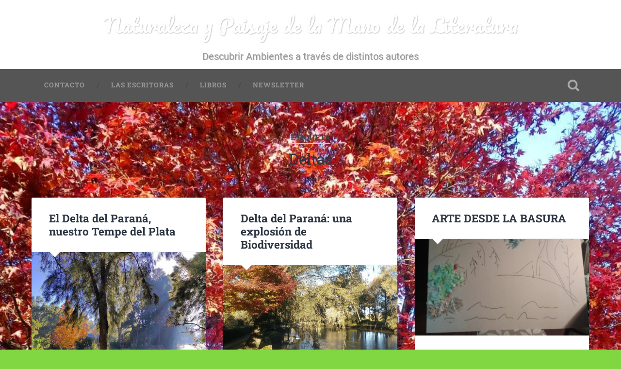

--- FILE ---
content_type: text/html; charset=UTF-8
request_url: https://www.naturalezayliteratura.com/tag/deltas/
body_size: 41103
content:
<!DOCTYPE html>

<html lang="es">

	<head>
		
		<meta charset="UTF-8">
		<meta name="viewport" content="width=device-width, initial-scale=1.0, maximum-scale=1.0, user-scalable=no" >
						 
		<meta name='robots' content='noindex, follow' />

	<!-- This site is optimized with the Yoast SEO plugin v26.6 - https://yoast.com/wordpress/plugins/seo/ -->
	<title>Deltas Archivos - Naturaleza y Paisaje de la Mano de la Literatura</title>
	<meta property="og:locale" content="es_ES" />
	<meta property="og:type" content="article" />
	<meta property="og:title" content="Deltas Archivos - Naturaleza y Paisaje de la Mano de la Literatura" />
	<meta property="og:url" content="https://www.naturalezayliteratura.com/tag/deltas/" />
	<meta property="og:site_name" content="Naturaleza y Paisaje de la Mano de la Literatura" />
	<meta name="twitter:card" content="summary_large_image" />
	<meta name="twitter:site" content="@NatPaisaje" />
	<script type="application/ld+json" class="yoast-schema-graph">{"@context":"https://schema.org","@graph":[{"@type":"CollectionPage","@id":"https://www.naturalezayliteratura.com/tag/deltas/","url":"https://www.naturalezayliteratura.com/tag/deltas/","name":"Deltas Archivos - Naturaleza y Paisaje de la Mano de la Literatura","isPartOf":{"@id":"https://www.naturalezayliteratura.com/#website"},"primaryImageOfPage":{"@id":"https://www.naturalezayliteratura.com/tag/deltas/#primaryimage"},"image":{"@id":"https://www.naturalezayliteratura.com/tag/deltas/#primaryimage"},"thumbnailUrl":"https://www.naturalezayliteratura.com/wp-content/uploads/2021/05/Tempe-1-1.png","breadcrumb":{"@id":"https://www.naturalezayliteratura.com/tag/deltas/#breadcrumb"},"inLanguage":"es"},{"@type":"ImageObject","inLanguage":"es","@id":"https://www.naturalezayliteratura.com/tag/deltas/#primaryimage","url":"https://www.naturalezayliteratura.com/wp-content/uploads/2021/05/Tempe-1-1.png","contentUrl":"https://www.naturalezayliteratura.com/wp-content/uploads/2021/05/Tempe-1-1.png","width":1240,"height":1240,"caption":"Paraná"},{"@type":"BreadcrumbList","@id":"https://www.naturalezayliteratura.com/tag/deltas/#breadcrumb","itemListElement":[{"@type":"ListItem","position":1,"name":"Portada","item":"https://www.naturalezayliteratura.com/"},{"@type":"ListItem","position":2,"name":"Deltas"}]},{"@type":"WebSite","@id":"https://www.naturalezayliteratura.com/#website","url":"https://www.naturalezayliteratura.com/","name":"Naturaleza y Paisaje de la Mano de la Literatura","description":"Descubrir Ambientes a través de distintos autores","publisher":{"@id":"https://www.naturalezayliteratura.com/#/schema/person/79c0e325bcdb5b8fca04cc22bd0198c5"},"potentialAction":[{"@type":"SearchAction","target":{"@type":"EntryPoint","urlTemplate":"https://www.naturalezayliteratura.com/?s={search_term_string}"},"query-input":{"@type":"PropertyValueSpecification","valueRequired":true,"valueName":"search_term_string"}}],"inLanguage":"es"},{"@type":["Person","Organization"],"@id":"https://www.naturalezayliteratura.com/#/schema/person/79c0e325bcdb5b8fca04cc22bd0198c5","name":"yiyinaser","image":{"@type":"ImageObject","inLanguage":"es","@id":"https://www.naturalezayliteratura.com/#/schema/person/image/","url":"https://www.naturalezayliteratura.com/wp-content/uploads/2018/10/Mañana.jpg-1.png","contentUrl":"https://www.naturalezayliteratura.com/wp-content/uploads/2018/10/Mañana.jpg-1.png","width":720,"height":1101,"caption":"yiyinaser"},"logo":{"@id":"https://www.naturalezayliteratura.com/#/schema/person/image/"},"description":"Profesora de Geografía interesada en difundir paisajes de la mano de la Literatura. Combinar saberes para una mirada más abarcativa del ambiente. Publicaciones sobre Manuel Belgrano y su compromiso ecologista e investigación ambiental. Instituto Belgraniano y Universidad Nacional de Córdoba.","sameAs":["https://www.naturalezayliteratura.com","https://www.facebook.com/NatPaisaje/?ref=aymt_homepage_panel","https://x.com/@NatPaisaje"]}]}</script>
	<!-- / Yoast SEO plugin. -->


<link rel='dns-prefetch' href='//www.googletagmanager.com' />
<style id='wp-img-auto-sizes-contain-inline-css' type='text/css'>
img:is([sizes=auto i],[sizes^="auto," i]){contain-intrinsic-size:3000px 1500px}
/*# sourceURL=wp-img-auto-sizes-contain-inline-css */
</style>
<link rel='stylesheet' id='scap.flashblock-css' href='https://www.naturalezayliteratura.com/wp-content/plugins/compact-wp-audio-player/css/flashblock.css?ver=6.9' type='text/css' media='all' />
<link rel='stylesheet' id='scap.player-css' href='https://www.naturalezayliteratura.com/wp-content/plugins/compact-wp-audio-player/css/player.css?ver=6.9' type='text/css' media='all' />
<link rel='stylesheet' id='wp-block-library-css' href='https://www.naturalezayliteratura.com/wp-includes/css/dist/block-library/style.min.css?ver=6.9' type='text/css' media='all' />
<style id='classic-theme-styles-inline-css' type='text/css'>
/*! This file is auto-generated */
.wp-block-button__link{color:#fff;background-color:#32373c;border-radius:9999px;box-shadow:none;text-decoration:none;padding:calc(.667em + 2px) calc(1.333em + 2px);font-size:1.125em}.wp-block-file__button{background:#32373c;color:#fff;text-decoration:none}
/*# sourceURL=/wp-includes/css/classic-themes.min.css */
</style>
<style id='global-styles-inline-css' type='text/css'>
:root{--wp--preset--aspect-ratio--square: 1;--wp--preset--aspect-ratio--4-3: 4/3;--wp--preset--aspect-ratio--3-4: 3/4;--wp--preset--aspect-ratio--3-2: 3/2;--wp--preset--aspect-ratio--2-3: 2/3;--wp--preset--aspect-ratio--16-9: 16/9;--wp--preset--aspect-ratio--9-16: 9/16;--wp--preset--color--black: #222;--wp--preset--color--cyan-bluish-gray: #abb8c3;--wp--preset--color--white: #fff;--wp--preset--color--pale-pink: #f78da7;--wp--preset--color--vivid-red: #cf2e2e;--wp--preset--color--luminous-vivid-orange: #ff6900;--wp--preset--color--luminous-vivid-amber: #fcb900;--wp--preset--color--light-green-cyan: #7bdcb5;--wp--preset--color--vivid-green-cyan: #00d084;--wp--preset--color--pale-cyan-blue: #8ed1fc;--wp--preset--color--vivid-cyan-blue: #0693e3;--wp--preset--color--vivid-purple: #9b51e0;--wp--preset--color--accent: #13C4A5;--wp--preset--color--dark-gray: #444;--wp--preset--color--medium-gray: #666;--wp--preset--color--light-gray: #888;--wp--preset--gradient--vivid-cyan-blue-to-vivid-purple: linear-gradient(135deg,rgb(6,147,227) 0%,rgb(155,81,224) 100%);--wp--preset--gradient--light-green-cyan-to-vivid-green-cyan: linear-gradient(135deg,rgb(122,220,180) 0%,rgb(0,208,130) 100%);--wp--preset--gradient--luminous-vivid-amber-to-luminous-vivid-orange: linear-gradient(135deg,rgb(252,185,0) 0%,rgb(255,105,0) 100%);--wp--preset--gradient--luminous-vivid-orange-to-vivid-red: linear-gradient(135deg,rgb(255,105,0) 0%,rgb(207,46,46) 100%);--wp--preset--gradient--very-light-gray-to-cyan-bluish-gray: linear-gradient(135deg,rgb(238,238,238) 0%,rgb(169,184,195) 100%);--wp--preset--gradient--cool-to-warm-spectrum: linear-gradient(135deg,rgb(74,234,220) 0%,rgb(151,120,209) 20%,rgb(207,42,186) 40%,rgb(238,44,130) 60%,rgb(251,105,98) 80%,rgb(254,248,76) 100%);--wp--preset--gradient--blush-light-purple: linear-gradient(135deg,rgb(255,206,236) 0%,rgb(152,150,240) 100%);--wp--preset--gradient--blush-bordeaux: linear-gradient(135deg,rgb(254,205,165) 0%,rgb(254,45,45) 50%,rgb(107,0,62) 100%);--wp--preset--gradient--luminous-dusk: linear-gradient(135deg,rgb(255,203,112) 0%,rgb(199,81,192) 50%,rgb(65,88,208) 100%);--wp--preset--gradient--pale-ocean: linear-gradient(135deg,rgb(255,245,203) 0%,rgb(182,227,212) 50%,rgb(51,167,181) 100%);--wp--preset--gradient--electric-grass: linear-gradient(135deg,rgb(202,248,128) 0%,rgb(113,206,126) 100%);--wp--preset--gradient--midnight: linear-gradient(135deg,rgb(2,3,129) 0%,rgb(40,116,252) 100%);--wp--preset--font-size--small: 16px;--wp--preset--font-size--medium: 20px;--wp--preset--font-size--large: 24px;--wp--preset--font-size--x-large: 42px;--wp--preset--font-size--regular: 18px;--wp--preset--font-size--larger: 32px;--wp--preset--spacing--20: 0.44rem;--wp--preset--spacing--30: 0.67rem;--wp--preset--spacing--40: 1rem;--wp--preset--spacing--50: 1.5rem;--wp--preset--spacing--60: 2.25rem;--wp--preset--spacing--70: 3.38rem;--wp--preset--spacing--80: 5.06rem;--wp--preset--shadow--natural: 6px 6px 9px rgba(0, 0, 0, 0.2);--wp--preset--shadow--deep: 12px 12px 50px rgba(0, 0, 0, 0.4);--wp--preset--shadow--sharp: 6px 6px 0px rgba(0, 0, 0, 0.2);--wp--preset--shadow--outlined: 6px 6px 0px -3px rgb(255, 255, 255), 6px 6px rgb(0, 0, 0);--wp--preset--shadow--crisp: 6px 6px 0px rgb(0, 0, 0);}:where(.is-layout-flex){gap: 0.5em;}:where(.is-layout-grid){gap: 0.5em;}body .is-layout-flex{display: flex;}.is-layout-flex{flex-wrap: wrap;align-items: center;}.is-layout-flex > :is(*, div){margin: 0;}body .is-layout-grid{display: grid;}.is-layout-grid > :is(*, div){margin: 0;}:where(.wp-block-columns.is-layout-flex){gap: 2em;}:where(.wp-block-columns.is-layout-grid){gap: 2em;}:where(.wp-block-post-template.is-layout-flex){gap: 1.25em;}:where(.wp-block-post-template.is-layout-grid){gap: 1.25em;}.has-black-color{color: var(--wp--preset--color--black) !important;}.has-cyan-bluish-gray-color{color: var(--wp--preset--color--cyan-bluish-gray) !important;}.has-white-color{color: var(--wp--preset--color--white) !important;}.has-pale-pink-color{color: var(--wp--preset--color--pale-pink) !important;}.has-vivid-red-color{color: var(--wp--preset--color--vivid-red) !important;}.has-luminous-vivid-orange-color{color: var(--wp--preset--color--luminous-vivid-orange) !important;}.has-luminous-vivid-amber-color{color: var(--wp--preset--color--luminous-vivid-amber) !important;}.has-light-green-cyan-color{color: var(--wp--preset--color--light-green-cyan) !important;}.has-vivid-green-cyan-color{color: var(--wp--preset--color--vivid-green-cyan) !important;}.has-pale-cyan-blue-color{color: var(--wp--preset--color--pale-cyan-blue) !important;}.has-vivid-cyan-blue-color{color: var(--wp--preset--color--vivid-cyan-blue) !important;}.has-vivid-purple-color{color: var(--wp--preset--color--vivid-purple) !important;}.has-black-background-color{background-color: var(--wp--preset--color--black) !important;}.has-cyan-bluish-gray-background-color{background-color: var(--wp--preset--color--cyan-bluish-gray) !important;}.has-white-background-color{background-color: var(--wp--preset--color--white) !important;}.has-pale-pink-background-color{background-color: var(--wp--preset--color--pale-pink) !important;}.has-vivid-red-background-color{background-color: var(--wp--preset--color--vivid-red) !important;}.has-luminous-vivid-orange-background-color{background-color: var(--wp--preset--color--luminous-vivid-orange) !important;}.has-luminous-vivid-amber-background-color{background-color: var(--wp--preset--color--luminous-vivid-amber) !important;}.has-light-green-cyan-background-color{background-color: var(--wp--preset--color--light-green-cyan) !important;}.has-vivid-green-cyan-background-color{background-color: var(--wp--preset--color--vivid-green-cyan) !important;}.has-pale-cyan-blue-background-color{background-color: var(--wp--preset--color--pale-cyan-blue) !important;}.has-vivid-cyan-blue-background-color{background-color: var(--wp--preset--color--vivid-cyan-blue) !important;}.has-vivid-purple-background-color{background-color: var(--wp--preset--color--vivid-purple) !important;}.has-black-border-color{border-color: var(--wp--preset--color--black) !important;}.has-cyan-bluish-gray-border-color{border-color: var(--wp--preset--color--cyan-bluish-gray) !important;}.has-white-border-color{border-color: var(--wp--preset--color--white) !important;}.has-pale-pink-border-color{border-color: var(--wp--preset--color--pale-pink) !important;}.has-vivid-red-border-color{border-color: var(--wp--preset--color--vivid-red) !important;}.has-luminous-vivid-orange-border-color{border-color: var(--wp--preset--color--luminous-vivid-orange) !important;}.has-luminous-vivid-amber-border-color{border-color: var(--wp--preset--color--luminous-vivid-amber) !important;}.has-light-green-cyan-border-color{border-color: var(--wp--preset--color--light-green-cyan) !important;}.has-vivid-green-cyan-border-color{border-color: var(--wp--preset--color--vivid-green-cyan) !important;}.has-pale-cyan-blue-border-color{border-color: var(--wp--preset--color--pale-cyan-blue) !important;}.has-vivid-cyan-blue-border-color{border-color: var(--wp--preset--color--vivid-cyan-blue) !important;}.has-vivid-purple-border-color{border-color: var(--wp--preset--color--vivid-purple) !important;}.has-vivid-cyan-blue-to-vivid-purple-gradient-background{background: var(--wp--preset--gradient--vivid-cyan-blue-to-vivid-purple) !important;}.has-light-green-cyan-to-vivid-green-cyan-gradient-background{background: var(--wp--preset--gradient--light-green-cyan-to-vivid-green-cyan) !important;}.has-luminous-vivid-amber-to-luminous-vivid-orange-gradient-background{background: var(--wp--preset--gradient--luminous-vivid-amber-to-luminous-vivid-orange) !important;}.has-luminous-vivid-orange-to-vivid-red-gradient-background{background: var(--wp--preset--gradient--luminous-vivid-orange-to-vivid-red) !important;}.has-very-light-gray-to-cyan-bluish-gray-gradient-background{background: var(--wp--preset--gradient--very-light-gray-to-cyan-bluish-gray) !important;}.has-cool-to-warm-spectrum-gradient-background{background: var(--wp--preset--gradient--cool-to-warm-spectrum) !important;}.has-blush-light-purple-gradient-background{background: var(--wp--preset--gradient--blush-light-purple) !important;}.has-blush-bordeaux-gradient-background{background: var(--wp--preset--gradient--blush-bordeaux) !important;}.has-luminous-dusk-gradient-background{background: var(--wp--preset--gradient--luminous-dusk) !important;}.has-pale-ocean-gradient-background{background: var(--wp--preset--gradient--pale-ocean) !important;}.has-electric-grass-gradient-background{background: var(--wp--preset--gradient--electric-grass) !important;}.has-midnight-gradient-background{background: var(--wp--preset--gradient--midnight) !important;}.has-small-font-size{font-size: var(--wp--preset--font-size--small) !important;}.has-medium-font-size{font-size: var(--wp--preset--font-size--medium) !important;}.has-large-font-size{font-size: var(--wp--preset--font-size--large) !important;}.has-x-large-font-size{font-size: var(--wp--preset--font-size--x-large) !important;}
:where(.wp-block-post-template.is-layout-flex){gap: 1.25em;}:where(.wp-block-post-template.is-layout-grid){gap: 1.25em;}
:where(.wp-block-term-template.is-layout-flex){gap: 1.25em;}:where(.wp-block-term-template.is-layout-grid){gap: 1.25em;}
:where(.wp-block-columns.is-layout-flex){gap: 2em;}:where(.wp-block-columns.is-layout-grid){gap: 2em;}
:root :where(.wp-block-pullquote){font-size: 1.5em;line-height: 1.6;}
/*# sourceURL=global-styles-inline-css */
</style>
<link rel='stylesheet' id='contact-form-7-css' href='https://www.naturalezayliteratura.com/wp-content/plugins/contact-form-7/includes/css/styles.css?ver=6.1.4' type='text/css' media='all' />
<link rel='stylesheet' id='newsletter-css' href='https://www.naturalezayliteratura.com/wp-content/plugins/newsletter/style.css?ver=9.1.0' type='text/css' media='all' />
<link rel='stylesheet' id='baskerville_googleFonts-css' href='https://www.naturalezayliteratura.com/wp-content/themes/baskerville/assets/css/fonts.css?ver=6.9' type='text/css' media='all' />
<link rel='stylesheet' id='baskerville_style-css' href='https://www.naturalezayliteratura.com/wp-content/themes/baskerville/style.css?ver=2.3.1' type='text/css' media='all' />
<script type="text/javascript" src="https://www.naturalezayliteratura.com/wp-content/plugins/compact-wp-audio-player/js/soundmanager2-nodebug-jsmin.js?ver=6.9" id="scap.soundmanager2-js"></script>
<script type="text/javascript" src="https://www.googletagmanager.com/gtag/js?id=UA-65549324-1&amp;ver=6.9" id="wk-analytics-script-js"></script>
<script type="text/javascript" id="wk-analytics-script-js-after">
/* <![CDATA[ */
function shouldTrack(){
var trackLoggedIn = false;
var loggedIn = false;
if(!loggedIn){
return true;
} else if( trackLoggedIn ) {
return true;
}
return false;
}
function hasWKGoogleAnalyticsCookie() {
return (new RegExp('wp_wk_ga_untrack_' + document.location.hostname)).test(document.cookie);
}
if (!hasWKGoogleAnalyticsCookie() && shouldTrack()) {
//Google Analytics
window.dataLayer = window.dataLayer || [];
function gtag(){dataLayer.push(arguments);}
gtag('js', new Date());
gtag('config', 'UA-65549324-1');
}

//# sourceURL=wk-analytics-script-js-after
/* ]]> */
</script>
<script type="text/javascript" src="https://www.naturalezayliteratura.com/wp-includes/js/jquery/jquery.min.js?ver=3.7.1" id="jquery-core-js"></script>
<script type="text/javascript" src="https://www.naturalezayliteratura.com/wp-includes/js/jquery/jquery-migrate.min.js?ver=3.4.1" id="jquery-migrate-js"></script>
<script type="text/javascript" src="https://www.naturalezayliteratura.com/wp-includes/js/imagesloaded.min.js?ver=5.0.0" id="imagesloaded-js"></script>
<script type="text/javascript" src="https://www.naturalezayliteratura.com/wp-includes/js/masonry.min.js?ver=4.2.2" id="masonry-js"></script>
<script type="text/javascript" src="https://www.naturalezayliteratura.com/wp-content/themes/baskerville/assets/js/jquery.flexslider-min.js?ver=2.7.2" id="baskerville_flexslider-js"></script>
<script type="text/javascript" src="https://www.naturalezayliteratura.com/wp-content/themes/baskerville/assets/js/global.js?ver=2.3.1" id="baskerville_global-js"></script>
<meta name="generator" content="Elementor 3.34.1; features: e_font_icon_svg, additional_custom_breakpoints; settings: css_print_method-external, google_font-enabled, font_display-auto">
			<style>
				.e-con.e-parent:nth-of-type(n+4):not(.e-lazyloaded):not(.e-no-lazyload),
				.e-con.e-parent:nth-of-type(n+4):not(.e-lazyloaded):not(.e-no-lazyload) * {
					background-image: none !important;
				}
				@media screen and (max-height: 1024px) {
					.e-con.e-parent:nth-of-type(n+3):not(.e-lazyloaded):not(.e-no-lazyload),
					.e-con.e-parent:nth-of-type(n+3):not(.e-lazyloaded):not(.e-no-lazyload) * {
						background-image: none !important;
					}
				}
				@media screen and (max-height: 640px) {
					.e-con.e-parent:nth-of-type(n+2):not(.e-lazyloaded):not(.e-no-lazyload),
					.e-con.e-parent:nth-of-type(n+2):not(.e-lazyloaded):not(.e-no-lazyload) * {
						background-image: none !important;
					}
				}
			</style>
			<style type="text/css" id="custom-background-css">
body.custom-background { background-color: #81d742; background-image: url("https://www.naturalezayliteratura.com/wp-content/uploads/2025/07/IMG-20250609-WA0018.jpg"); background-position: left top; background-size: cover; background-repeat: repeat; background-attachment: fixed; }
</style>
			<style type="text/css" id="wp-custom-css">
			.header .cover {
    background: #FFFFFF;
}
.header {
    padding: 15px 0;
}
.bg-dark {
	background-color: #555;
}
.featured-media {
    text-align: center;
}
		</style>
			
	</head>
	
	<body class="archive tag tag-deltas tag-47 custom-background wp-theme-baskerville has-featured-image elementor-default elementor-kit-1323">

		
		<a class="skip-link button" href="#site-content">Saltar al contenido</a>
	
		<div class="header section small-padding bg-dark bg-image" style="background-image: url( https://www.naturalezayliteratura.com/wp-content/themes/baskerville/assets/images/header.jpg );">
		
			<div class="cover"></div>
			
			<div class="header-search-block bg-graphite hidden">
				<form role="search"  method="get" class="searchform" action="https://www.naturalezayliteratura.com/">
	<label for="search-form-697b68988e7ba">
		<span class="screen-reader-text">Buscar:</span>
		<input type="search" id="search-form-697b68988e7ba" class="search-field" placeholder="Formulario de búsqueda" value="" name="s" />
	</label>
	<input type="submit" class="searchsubmit" value="Buscar" />
</form>
			</div><!-- .header-search-block -->
					
			<div class="header-inner section-inner">
			
				
					<div class="blog-title">
						<a href="https://www.naturalezayliteratura.com" rel="home" data-wpel-link="internal">Naturaleza y Paisaje de la Mano de la Literatura</a>
					</div>
				
											<h3 class="blog-description">Descubrir Ambientes a través de distintos autores</h3>
									
											
			</div><!-- .header-inner -->
						
		</div><!-- .header -->
		
		<div class="navigation section no-padding bg-dark">
		
			<div class="navigation-inner section-inner">
			
				<button class="nav-toggle toggle fleft hidden">
					
					<div class="bar"></div>
					<div class="bar"></div>
					<div class="bar"></div>
					
				</button>
						
				<ul class="main-menu">
				
					<li class="page_item page-item-202"><a href="https://www.naturalezayliteratura.com/contacto/" data-wpel-link="internal">Contacto</a></li>
<li class="page_item page-item-15"><a href="https://www.naturalezayliteratura.com/las-escritoras/" data-wpel-link="internal">Las Escritoras</a></li>
<li class="page_item page-item-203"><a href="https://www.naturalezayliteratura.com/sobre-el-libro/" data-wpel-link="internal">Libros</a></li>
<li class="page_item page-item-1643"><a href="https://www.naturalezayliteratura.com/newsletter/" data-wpel-link="internal">Newsletter</a></li>
											
				</ul><!-- .main-menu -->
				 
				<button class="search-toggle toggle fright">
					<span class="screen-reader-text">Alternar el campo de búsqueda</span>
				</button>
				 
				<div class="clear"></div>
				 
			</div><!-- .navigation-inner -->
			
		</div><!-- .navigation -->
		
		<div class="mobile-navigation section bg-graphite no-padding hidden">
					
			<ul class="mobile-menu">
			
				<li class="page_item page-item-202"><a href="https://www.naturalezayliteratura.com/contacto/" data-wpel-link="internal">Contacto</a></li>
<li class="page_item page-item-15"><a href="https://www.naturalezayliteratura.com/las-escritoras/" data-wpel-link="internal">Las Escritoras</a></li>
<li class="page_item page-item-203"><a href="https://www.naturalezayliteratura.com/sobre-el-libro/" data-wpel-link="internal">Libros</a></li>
<li class="page_item page-item-1643"><a href="https://www.naturalezayliteratura.com/newsletter/" data-wpel-link="internal">Newsletter</a></li>
										
			 </ul><!-- .main-menu -->
		
		</div><!-- .mobile-navigation -->
<div class="wrapper section medium-padding" id="site-content">

	
		<div class="page-title section-inner">

							<h1>
											<span class="top">Etiqueta</span>
																<span class="bottom">Deltas</span>
									</h1>
			
						
		</div><!-- .page-title -->

	
	<div class="content section-inner">
																		                    
				
			<div class="posts">
					
		    			    	
		    		<div class="post-container">
		    	
						<div id="post-1531" class="post-1531 post type-post status-publish format-standard has-post-thumbnail hentry category-paisaje tag-borges tag-deltas tag-parana tag-sastre">
			    	
				    		<div class="post-header">

			<h2 class="post-title"><a href="https://www.naturalezayliteratura.com/paisaje/el-delta-del-parana-nuestro-tempe-del-plata/" rel="bookmark" data-wpel-link="internal">El Delta del Paraná, nuestro Tempe del Plata</a></h2>
	    
        
</div><!-- .post-header -->


	<div class="featured-media">
		<a href="https://www.naturalezayliteratura.com/paisaje/el-delta-del-parana-nuestro-tempe-del-plata/" rel="bookmark" data-wpel-link="internal">
			<img fetchpriority="high" width="600" height="600" src="https://www.naturalezayliteratura.com/wp-content/uploads/2021/05/Tempe-1-1-600x600.png" class="attachment-post-thumbnail size-post-thumbnail wp-post-image" alt="Paraná" decoding="async" srcset="https://www.naturalezayliteratura.com/wp-content/uploads/2021/05/Tempe-1-1-600x600.png 600w, https://www.naturalezayliteratura.com/wp-content/uploads/2021/05/Tempe-1-1-300x300.png 300w, https://www.naturalezayliteratura.com/wp-content/uploads/2021/05/Tempe-1-1-1024x1024.png 1024w, https://www.naturalezayliteratura.com/wp-content/uploads/2021/05/Tempe-1-1-150x150.png 150w, https://www.naturalezayliteratura.com/wp-content/uploads/2021/05/Tempe-1-1-768x768.png 768w, https://www.naturalezayliteratura.com/wp-content/uploads/2021/05/Tempe-1-1-945x945.png 945w, https://www.naturalezayliteratura.com/wp-content/uploads/2021/05/Tempe-1-1.png 1240w" sizes="(max-width: 600px) 100vw, 600px" />		</a>
	</div><!-- .featured-media -->


	<div class="post-excerpt">
		<p>La imagen pertenece a Suzanne Krieg en Huellas </p>
	</div><!-- .post-excerpt -->


		<div class="post-meta">
		
			<a class="post-date" href="https://www.naturalezayliteratura.com/paisaje/el-delta-del-parana-nuestro-tempe-del-plata/" data-wpel-link="internal">20 mayo, 2021</a>
			
			<a href="https://www.naturalezayliteratura.com/paisaje/el-delta-del-parana-nuestro-tempe-del-plata/#respond" class="post-comments" data-wpel-link="internal">0</a>			
			<div class="clear"></div>
		
		</div><!-- .post-meta -->
		
					    				    		
			    		</div><!-- .post -->
		    		
		    		</div>
		    			        		            
		        		    	
		    		<div class="post-container">
		    	
						<div id="post-945" class="post-945 post type-post status-publish format-standard has-post-thumbnail hentry category-paisaje tag-biodiversidad tag-deltas tag-parana">
			    	
				    		<div class="post-header">

			<h2 class="post-title"><a href="https://www.naturalezayliteratura.com/paisaje/delta-del-parana-una-explosion-de-biodiversidad/" rel="bookmark" data-wpel-link="internal">Delta del Paraná: una explosión de Biodiversidad</a></h2>
	    
        
</div><!-- .post-header -->


	<div class="featured-media">
		<a href="https://www.naturalezayliteratura.com/paisaje/delta-del-parana-una-explosion-de-biodiversidad/" rel="bookmark" data-wpel-link="internal">
			<img width="600" height="360" src="https://www.naturalezayliteratura.com/wp-content/uploads/2017/06/Delta-3-600x360.png" class="attachment-post-thumbnail size-post-thumbnail wp-post-image" alt="Delta 3" decoding="async" srcset="https://www.naturalezayliteratura.com/wp-content/uploads/2017/06/Delta-3-600x360.png 600w, https://www.naturalezayliteratura.com/wp-content/uploads/2017/06/Delta-3-300x180.png 300w, https://www.naturalezayliteratura.com/wp-content/uploads/2017/06/Delta-3-768x461.png 768w, https://www.naturalezayliteratura.com/wp-content/uploads/2017/06/Delta-3-945x567.png 945w, https://www.naturalezayliteratura.com/wp-content/uploads/2017/06/Delta-3.png 960w" sizes="(max-width: 600px) 100vw, 600px" />		</a>
	</div><!-- .featured-media -->


	<div class="post-excerpt">
		<p>Estamos hablando de una superficie  aluvional formada por sedimentos muy heterogéneos que el río Paraná acumula en el curso inferior. Dividido en 3 secciones, centramos la descripción en la 1ra sección que se encuentra a las puertas de la Cuidad&#8230; <a class="more-link" href="https://www.naturalezayliteratura.com/paisaje/delta-del-parana-una-explosion-de-biodiversidad/" data-wpel-link="internal">Seguir leyendo &rarr;</a></p>
	</div><!-- .post-excerpt -->


		<div class="post-meta">
		
			<a class="post-date" href="https://www.naturalezayliteratura.com/paisaje/delta-del-parana-una-explosion-de-biodiversidad/" data-wpel-link="internal">22 junio, 2017</a>
			
			<a href="https://www.naturalezayliteratura.com/paisaje/delta-del-parana-una-explosion-de-biodiversidad/#respond" class="post-comments" data-wpel-link="internal">0</a>			
			<div class="clear"></div>
		
		</div><!-- .post-meta -->
		
					    				    		
			    		</div><!-- .post -->
		    		
		    		</div>
		    			        		            
		        		    	
		    		<div class="post-container">
		    	
						<div id="post-638" class="post-638 post type-post status-publish format-standard has-post-thumbnail hentry category-paisaje category-sostenibilidad tag-arte-ambiental tag-basura tag-deltas">
			    	
				    		<div class="post-header">

			<h2 class="post-title"><a href="https://www.naturalezayliteratura.com/sostenibilidad/arte-desde-la-basura/" rel="bookmark" data-wpel-link="internal">ARTE DESDE LA BASURA</a></h2>
	    
        
</div><!-- .post-header -->


	<div class="featured-media">
		<a href="https://www.naturalezayliteratura.com/sostenibilidad/arte-desde-la-basura/" rel="bookmark" data-wpel-link="internal">
			<img width="600" height="332" src="https://www.naturalezayliteratura.com/wp-content/uploads/2016/08/Mural-730x404.png" class="attachment-post-thumbnail size-post-thumbnail wp-post-image" alt="Mural" decoding="async" />		</a>
	</div><!-- .featured-media -->


	<div class="post-excerpt">
		<p>Feria del Libro en Almirante Brown, Adrogué, Buenos Aires. Escribimos mirando el paisaje, lo miramos y lo vemos”. Queremos crear conciencia y conocimiento, vivimos seducidas y deslumbradas por el poder de las palabras, vivimos como escritoras, en consonancia con ellas&#8230; <a class="more-link" href="https://www.naturalezayliteratura.com/sostenibilidad/arte-desde-la-basura/" data-wpel-link="internal">Seguir leyendo &rarr;</a></p>
	</div><!-- .post-excerpt -->


		<div class="post-meta">
		
			<a class="post-date" href="https://www.naturalezayliteratura.com/sostenibilidad/arte-desde-la-basura/" data-wpel-link="internal">9 agosto, 2016</a>
			
			<a href="https://www.naturalezayliteratura.com/sostenibilidad/arte-desde-la-basura/#respond" class="post-comments" data-wpel-link="internal">0</a>			
			<div class="clear"></div>
		
		</div><!-- .post-meta -->
		
					    				    		
			    		</div><!-- .post -->
		    		
		    		</div>
		    			        		            
		        		    	
		    		<div class="post-container">
		    	
						<div id="post-9" class="post-9 post type-post status-publish format-standard hentry category-paisaje tag-deltas">
			    	
				    		<div class="post-header">

			<h2 class="post-title"><a href="https://www.naturalezayliteratura.com/paisaje/5/" rel="bookmark" data-wpel-link="internal">Qué vemos en la tapa de Naturaleza y Literatura</a></h2>
	    
        
</div><!-- .post-header -->


	<div class="post-excerpt">
		<p>La tapa del libro y el delta del Paraná El delta del Paraná es una extensa y laberíntica franja que comienza en una negra barranca frente a la ciudad entrerriana de Diamante a 30 Km de la ciudad de Buenos&#8230; <a class="more-link" href="https://www.naturalezayliteratura.com/paisaje/5/" data-wpel-link="internal">Seguir leyendo &rarr;</a></p>
	</div><!-- .post-excerpt -->


		<div class="post-meta">
		
			<a class="post-date" href="https://www.naturalezayliteratura.com/paisaje/5/" data-wpel-link="internal">14 abril, 2014</a>
			
			<a href="https://www.naturalezayliteratura.com/paisaje/5/#respond" class="post-comments" data-wpel-link="internal">0</a>			
			<div class="clear"></div>
		
		</div><!-- .post-meta -->
		
					    				    		
			    		</div><!-- .post -->
		    		
		    		</div>
		    			        		            
		        	        	                    
						
		</div><!-- .posts -->
			
	</div><!-- .content -->
	
				
	<div class="clear"></div>

</div><!-- .wrapper -->
	              	        

	<div class="footer section medium-padding bg-graphite">
	
		<div class="section-inner row">
		
						
				<div class="column column-1 one-third">
				
					<div class="widgets">
			
						<div class="widget widget_text"><div class="widget-content"><h3 class="widget-title">Naturaleza y Paisaje de la mano de la Literatura</h3>			<div class="textwidget"><p><img src="https://www.naturalezayliteratura.com/wp-content/uploads/2015/07/naturaleza-y-paisaje-de-la-mano-de-la-literatura-libro1.png"></center><br />
&nbsp<br />
Si querés adquirir el libro podés escribirnos desde el formulario de contacto <a href="https://www.naturalezayliteratura.com/contacto/" target="_blank" data-wpel-link="internal">AQUÍ</a></p>
</div>
		</div><div class="clear"></div></div>											
					</div>
					
				</div><!-- .column-1 -->
				
							
						
				<div class="column column-2 one-third">
				
					<div class="widgets">
			
						<div class="widget widget_text"><div class="widget-content"><h3 class="widget-title">Los Patrimonios Naturales: El Ambiente Americano</h3>			<div class="textwidget"><p><img decoding="async" src="https://www.naturalezayliteratura.com/wp-content/uploads/2017/05/Patrimonios-de-la-Humanidad.jpg"></p>
<p>Si querés adquirir el libro podés escribirnos desde el formulario de contacto <a href="https://www.naturalezayliteratura.com/contacto/" target="_blank" data-wpel-link="internal">AQUÍ</a></p>
</div>
		</div><div class="clear"></div></div>											
					</div><!-- .widgets -->
					
				</div><!-- .column-2 -->
				
											
						
				<div class="column column-3 one-third">
			
					<div class="widgets">
			
						<div class="widget widget_search"><div class="widget-content"><h3 class="widget-title">Buscar</h3><form role="search"  method="get" class="searchform" action="https://www.naturalezayliteratura.com/">
	<label for="search-form-697b689890a30">
		<span class="screen-reader-text">Buscar:</span>
		<input type="search" id="search-form-697b689890a30" class="search-field" placeholder="Formulario de búsqueda" value="" name="s" />
	</label>
	<input type="submit" class="searchsubmit" value="Buscar" />
</form>
</div><div class="clear"></div></div>											
					</div><!-- .widgets -->
					
				</div>
				
			<!-- .footer-c -->
			
			<div class="clear"></div>
		
		</div><!-- .section-inner -->

	</div><!-- .footer -->


<div class="credits section bg-dark small-padding">

	<div class="credits-inner section-inner">

		<p class="credits-left fleft">
		
			&copy; 2026 <a href="https://www.naturalezayliteratura.com/" data-wpel-link="internal">Naturaleza y Paisaje de la Mano de la Literatura</a><span> &mdash; Funciona gracias a <a href="http://www.wordpress.org" data-wpel-link="external" target="_blank" rel="nofollow external noopener noreferrer">WordPress</a></span>
		
		</p>
		
		<p class="credits-right fright">
			
			<span>Tema realizado por <a href="https://andersnoren.se" data-wpel-link="external" target="_blank" rel="nofollow external noopener noreferrer">Anders Noren</a> &mdash; </span><a class="tothetop" href="#">Ir arriba &uarr;</a>
			
		</p>
		
		<div class="clear"></div>
	
	</div><!-- .credits-inner -->
	
</div><!-- .credits -->

<script type="speculationrules">
{"prefetch":[{"source":"document","where":{"and":[{"href_matches":"/*"},{"not":{"href_matches":["/wp-*.php","/wp-admin/*","/wp-content/uploads/*","/wp-content/*","/wp-content/plugins/*","/wp-content/themes/baskerville/*","/*\\?(.+)"]}},{"not":{"selector_matches":"a[rel~=\"nofollow\"]"}},{"not":{"selector_matches":".no-prefetch, .no-prefetch a"}}]},"eagerness":"conservative"}]}
</script>

<!-- WP Audio player plugin v1.9.15 - https://www.tipsandtricks-hq.com/wordpress-audio-music-player-plugin-4556/ -->
    <script type="text/javascript">
        soundManager.useFlashBlock = true; // optional - if used, required flashblock.css
        soundManager.url = 'https://www.naturalezayliteratura.com/wp-content/plugins/compact-wp-audio-player/swf/soundmanager2.swf';
        function play_mp3(flg, ids, mp3url, volume, loops)
        {
            //Check the file URL parameter value
            var pieces = mp3url.split("|");
            if (pieces.length > 1) {//We have got an .ogg file too
                mp3file = pieces[0];
                oggfile = pieces[1];
                //set the file URL to be an array with the mp3 and ogg file
                mp3url = new Array(mp3file, oggfile);
            }

            soundManager.createSound({
                id: 'btnplay_' + ids,
                volume: volume,
                url: mp3url
            });

            if (flg == 'play') {
                    soundManager.play('btnplay_' + ids, {
                    onfinish: function() {
                        if (loops == 'true') {
                            loopSound('btnplay_' + ids);
                        }
                        else {
                            document.getElementById('btnplay_' + ids).style.display = 'inline';
                            document.getElementById('btnstop_' + ids).style.display = 'none';
                        }
                    }
                });
            }
            else if (flg == 'stop') {
    //soundManager.stop('btnplay_'+ids);
                soundManager.pause('btnplay_' + ids);
            }
        }
        function show_hide(flag, ids)
        {
            if (flag == 'play') {
                document.getElementById('btnplay_' + ids).style.display = 'none';
                document.getElementById('btnstop_' + ids).style.display = 'inline';
            }
            else if (flag == 'stop') {
                document.getElementById('btnplay_' + ids).style.display = 'inline';
                document.getElementById('btnstop_' + ids).style.display = 'none';
            }
        }
        function loopSound(soundID)
        {
            window.setTimeout(function() {
                soundManager.play(soundID, {onfinish: function() {
                        loopSound(soundID);
                    }});
            }, 1);
        }
        function stop_all_tracks()
        {
            soundManager.stopAll();
            var inputs = document.getElementsByTagName("input");
            for (var i = 0; i < inputs.length; i++) {
                if (inputs[i].id.indexOf("btnplay_") == 0) {
                    inputs[i].style.display = 'inline';//Toggle the play button
                }
                if (inputs[i].id.indexOf("btnstop_") == 0) {
                    inputs[i].style.display = 'none';//Hide the stop button
                }
            }
        }
    </script>
    			<script>
				const lazyloadRunObserver = () => {
					const lazyloadBackgrounds = document.querySelectorAll( `.e-con.e-parent:not(.e-lazyloaded)` );
					const lazyloadBackgroundObserver = new IntersectionObserver( ( entries ) => {
						entries.forEach( ( entry ) => {
							if ( entry.isIntersecting ) {
								let lazyloadBackground = entry.target;
								if( lazyloadBackground ) {
									lazyloadBackground.classList.add( 'e-lazyloaded' );
								}
								lazyloadBackgroundObserver.unobserve( entry.target );
							}
						});
					}, { rootMargin: '200px 0px 200px 0px' } );
					lazyloadBackgrounds.forEach( ( lazyloadBackground ) => {
						lazyloadBackgroundObserver.observe( lazyloadBackground );
					} );
				};
				const events = [
					'DOMContentLoaded',
					'elementor/lazyload/observe',
				];
				events.forEach( ( event ) => {
					document.addEventListener( event, lazyloadRunObserver );
				} );
			</script>
			<script type="text/javascript" src="https://www.naturalezayliteratura.com/wp-includes/js/dist/hooks.min.js?ver=dd5603f07f9220ed27f1" id="wp-hooks-js"></script>
<script type="text/javascript" src="https://www.naturalezayliteratura.com/wp-includes/js/dist/i18n.min.js?ver=c26c3dc7bed366793375" id="wp-i18n-js"></script>
<script type="text/javascript" id="wp-i18n-js-after">
/* <![CDATA[ */
wp.i18n.setLocaleData( { 'text direction\u0004ltr': [ 'ltr' ] } );
//# sourceURL=wp-i18n-js-after
/* ]]> */
</script>
<script type="text/javascript" src="https://www.naturalezayliteratura.com/wp-content/plugins/contact-form-7/includes/swv/js/index.js?ver=6.1.4" id="swv-js"></script>
<script type="text/javascript" id="contact-form-7-js-translations">
/* <![CDATA[ */
( function( domain, translations ) {
	var localeData = translations.locale_data[ domain ] || translations.locale_data.messages;
	localeData[""].domain = domain;
	wp.i18n.setLocaleData( localeData, domain );
} )( "contact-form-7", {"translation-revision-date":"2025-12-01 15:45:40+0000","generator":"GlotPress\/4.0.3","domain":"messages","locale_data":{"messages":{"":{"domain":"messages","plural-forms":"nplurals=2; plural=n != 1;","lang":"es"},"This contact form is placed in the wrong place.":["Este formulario de contacto est\u00e1 situado en el lugar incorrecto."],"Error:":["Error:"]}},"comment":{"reference":"includes\/js\/index.js"}} );
//# sourceURL=contact-form-7-js-translations
/* ]]> */
</script>
<script type="text/javascript" id="contact-form-7-js-before">
/* <![CDATA[ */
var wpcf7 = {
    "api": {
        "root": "https:\/\/www.naturalezayliteratura.com\/wp-json\/",
        "namespace": "contact-form-7\/v1"
    }
};
//# sourceURL=contact-form-7-js-before
/* ]]> */
</script>
<script type="text/javascript" src="https://www.naturalezayliteratura.com/wp-content/plugins/contact-form-7/includes/js/index.js?ver=6.1.4" id="contact-form-7-js"></script>
<script type="text/javascript" id="newsletter-js-extra">
/* <![CDATA[ */
var newsletter_data = {"action_url":"https://www.naturalezayliteratura.com/wp-admin/admin-ajax.php"};
//# sourceURL=newsletter-js-extra
/* ]]> */
</script>
<script type="text/javascript" src="https://www.naturalezayliteratura.com/wp-content/plugins/newsletter/main.js?ver=9.1.0" id="newsletter-js"></script>

</body>
</html>